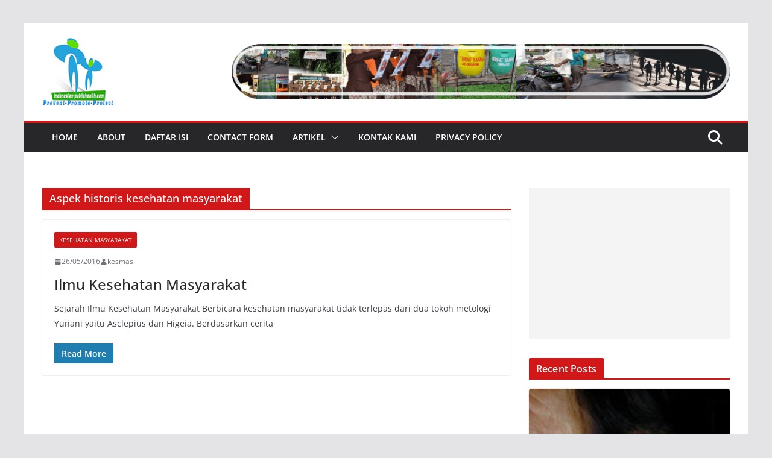

--- FILE ---
content_type: text/html; charset=utf-8
request_url: https://www.google.com/recaptcha/api2/aframe
body_size: 268
content:
<!DOCTYPE HTML><html><head><meta http-equiv="content-type" content="text/html; charset=UTF-8"></head><body><script nonce="LDPGerIJFKxM3a_4LZHJsA">/** Anti-fraud and anti-abuse applications only. See google.com/recaptcha */ try{var clients={'sodar':'https://pagead2.googlesyndication.com/pagead/sodar?'};window.addEventListener("message",function(a){try{if(a.source===window.parent){var b=JSON.parse(a.data);var c=clients[b['id']];if(c){var d=document.createElement('img');d.src=c+b['params']+'&rc='+(localStorage.getItem("rc::a")?sessionStorage.getItem("rc::b"):"");window.document.body.appendChild(d);sessionStorage.setItem("rc::e",parseInt(sessionStorage.getItem("rc::e")||0)+1);localStorage.setItem("rc::h",'1769852411574');}}}catch(b){}});window.parent.postMessage("_grecaptcha_ready", "*");}catch(b){}</script></body></html>